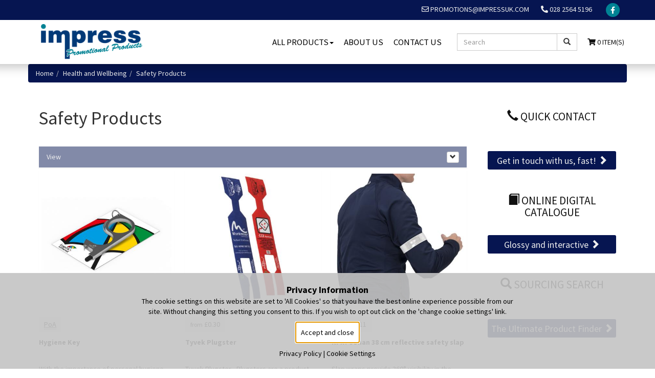

--- FILE ---
content_type: text/css
request_url: https://impressuk.com/colours.css
body_size: 17033
content:
/*
 * Colour 1:
 * background = #061551;
 * muted = #828aa8;
 * text = #eeeeee;
 */

/*
 * Colour 2:
 * background = #ffffff;
 * muted = #ffffff;
 * text = #111111;
 */

/*
 * Colour 3:
 * background = #ffffff;
 * muted = #ffffff;
 * text = #111111;
 */

/* ========= COMMON STYLES ========= */
 
body.blind_site{
    background-color: #ffffff;
}

.blind_site {
    font-family:'Source Sans Pro',sans-serif}

.panel-default, .panel-widget, .panel-inner {
    /* border-radius: 0; */
    color: #333;
    background-color: #FFF;
    /* border-color: #ffffff; */
}

.widget-bordered {
    border: 1px solid #ffffff;
}

.panel-default .panel-heading,
.panel-widget .panel-heading,
.panel-inner .panel-heading,
.panel-default > .list-group:first-child .list-group-item-default:first-child,
.panel-widget > .list-group:first-child .list-group-item-default:first-child,
.panel-inner > .list-group:first-child .list-group-item-default:first-child
{
    border-radius: 0;
}

/** Contact us form **/
.blind_site .colour1 .contact_us_icon, .blind_site .colour1.contact_us_icon,.blind_site .colour1 .product_search_icon, .blind_site .colour1.product_search_icon{
    padding:4px 33px;
    background-position:1% 50%
}
.hint{
    font-size:13px;
    margin-top:8px;
}

/** Alert Messages **/
.alert{
    margin-top:10px;
}

/** USPs **/
.uspMessages {
    font-size:17px;
    background: #061551;
}
.uspMessages p{
    margin-top:10px;
}

/** Absolute positions **/
.tl,.tr,.bl,.br{position:absolute}
.tl,.tr{top:0}
.tl{left:0}
.tr{right:0}
.bl,.br{bottom:0;}
.bl{left:0}
.br{right:0}

.panel-body{position:relative}

.top-menu {
    padding: 10px;
    background: #061551;
    color: #eeeeee;
    border-radius: 0 0 0px 0px;
}

.top-menu .nav li a {
    color: #eeeeee;
}

.top-menu .nav li a:hover {
    background-color: #ffffff;
    color: #111111;
}

 

/* .panel, .panel-widget, .panel-inner {
    border-radius: 0;
} */

.panel-widget .panel-heading, .panel-inner .panel-heading {
    background-color: #061551;
    color: #eeeeee;
}
.panel-widget img {
    border:solid thin #111111; /* TODO */
    padding:10px;
}

.panel-inner .panel-heading,
.panel-inner a.list-group-item-default,
.panel-inner a.list-group-item-default:hover{
    background-color: #828aa8;
}

.breadcrumb {
    background-color: #061551;
    color: #eeeeee;
}

.breadcrumb a, .breadcrumb a:hover {
    color: #eeeeee;
    text-decoration: none;
}

.breadcrumb a:hover{
    text-decoration:underline;
}

a.list-group-item-default, a.list-group-item-default:hover {
    background-color: #061551;
    color: #eeeeee;
}

.widget {
   
    border: 0 solid #ffffff;
    border-radius: 0px;
    overflow: hidden;
    -webkit-box-shadow: none;
    box-shadow: none;
}

.TwitterFeedWidget, .SliderWidget{
    margin-top: 20px;
}

.SliderWidget{
    margin-bottom: 20px;
}

.ImageLinkWidget{
    margin-bottom: 20px;
}

.HTMLWidget {
    margin-bottom: 10px;
}

.widget .panel-inner {
    border-radius: 0px;
    overflow: hidden;
    margin-top: 5px;
    /* margin-bottom: 5px; */
}
.widget .panel-heading {
    border-radius: 0px 0px 0 0;
}

.widget-background {
    background-color: #ffffff;
    color: #111111;
}

.widget-bordered {
    border-width: 1px;
    -webkit-box-shadow: 0 1px 1px rgba(0,0,0,.05);
    box-shadow: 0 1px 1px rgba(0,0,0,.05);
}

.tab-pane.tab-pane-bordered {
    border: 1px solid #ddd;
    border-top: none;
}

.tab-pane.tab-pane-padded {
    padding: 1em;
}

/** NAVBAR **/

.topNav{
/* padding for nav */
    margin-top: 125px;
}
/* .navbar {
    margin-bottom: 20px;
} */

.navbar-default{
    background-color: #ffffff;
    color: #111111;
    border: none;
    border-bottom: 1px solid #ffffff;
    border-radius: 0;
    padding: .5em 0;
    text-transform:uppercase;
}

.navbar-default .navbar-brand{
    padding: 0 0 0 15px;
    height: 60px;
}
@media (min width:768px){
    .navbar-default .navbar-brand{
    padding: 10px 0;
    height: 70px;
}

}



.navbar-default
.nav, .navbar-default .navbar-form{
    padding:10px; 

}
.navbar-default .navbar-brand>img{
    height: 100%;
    width: auto;
}

.navbar-custom {
    text-transform:uppercase;
    background-color: #061551;
    color: #eeeeee;
    border: none;
    border-bottom: 1px solid #ffffff;
    border-radius: 0;
    padding: .4em 0;
    min-height: 1px;
}
.navbar-custom a {
    color: #eeeeee;
}
.navbar-custom a:hover,
.navbar-custom a:focus {
    color: #ffffff;
    text-decoration: none;
}
.navbar-custom .navbar-brand {
    color: #eeeeee;
    font-size:14px;
}
.navbar-custom .navbar-brand.img {
    padding: 0;
}
.navbar-custom .navbar-brand:hover,
.navbar-custom .navbar-brand:focus {
    color: #ffffff;
    background-color: transparent;
}
.navbar-custom .navbar-text {
    color: #eeeeee;
}
.navbar-custom .navbar-nav > li > a {
    border-radius: 4px;
}
.navbar-custom .navbar-nav > li > a {
    color: #eeeeee;
}
.navbar-custom .navbar-nav > li > a:hover,
.navbar-custom .navbar-nav > li > a:focus {
    color: #ffffff;
    background-color: transparent;
}
.navbar-custom .navbar-toggle {
    border-color: #ffffff;
}
.navbar-custom .navbar-toggle .icon-bar {
    background-color: #ffffff;
}
.navbar-custom .navbar-collapse,
.navbar-custom .navbar-form {
    border-color: #ffffff;
}

.navbar-default .navbar-collapse .form-control,
.navbar-default .navbar-form .form-control {
    border-radius:0;
    /* text-transform: uppercase; */
}
.navbar-default .navbar-collapse button,
.navbar-default .navbar-form button{
    border-radius:0;
}


.navbar-custom .navbar-nav > .open > a,
.navbar-custom .navbar-nav > .open > a:hover,
.navbar-custom .navbar-nav > .open > a:focus {
    color: #111111;
    background-color: #ffffff;
}
@media (max-width: 767px) {
    .navbar-custom .navbar-nav .open .dropdown-menu > li > a {
        color: #eeeeee;
        background-color: #061551;
    }
    .navbar-custom .navbar-nav .open .dropdown-menu > li > a:hover,
    .navbar-custom .navbar-nav .open .dropdown-menu > li > a:focus {
      color: #111111;
      background-color: #ffffff;
    }
}
.navbar-custom .navbar-link {
  color: #eeeeee;
  background-color: #061551;
}
.navbar-custom .navbar-link:hover {
  color: #ffffff;
  background-color: #111111;
}
.navbar-custom .btn-link {
  color: #eeeeee;
  background-color: #061551;
}
.navbar-custom .btn-link:hover,
.navbar-custom .btn-link:focus {
  color: #ffffff;
  background-color: #111111;
}

.navbar-content{
    text-align:right;   
}
@media (max-width: 767px) {
    .navbar-content{
        text-align:center;   
    }
}

/** BOOTSTRAP SUB-MENU **/
.dropdown-submenu{position:relative;}
.dropdown-submenu>.dropdown-menu{top:0;left:100%;margin-top:-6px;margin-left:-1px;-webkit-border-radius:0 6px 6px 6px;-moz-border-radius:0 6px 6px 6px;border-radius:0 6px 6px 6px;}
.dropdown-submenu>a:after{display:block;content:" ";float:right;width:0;height:0;border-color:transparent;border-style:solid;border-width:5px 0 5px 5px;border-left-color:#cccccc;margin-top:5px;margin-right:-10px;}
.dropdown-submenu:hover>a:after{border-left-color:#555;}
.dropdown-submenu.pull-left{float:none;}.dropdown-submenu.pull-left>.dropdown-menu{left:-100%;margin-left:10px;-webkit-border-radius:6px 0 6px 6px;-moz-border-radius:6px 0 6px 6px;border-radius:6px 0 6px 6px;}


.tiles{
    margin-bottom:50px;
}
/** FOOTER **/

.footerSocials{
    /* background: #ffffff; */
    padding:20px 0;
    background: #111111;
    text-transform:uppercase;
    font-weight: bold;
    margin-top:50px;
}
.footerSocials a {
    opacity: 0.8;
    margin-left: 10px;
    margin-right:10px;
}
.footerSocials a:hover{
    opacity: 1;
}
.xLogo{
    width:28px !important;
    height:28px !important;
    background:#111;
    fill:#fff;
    border-radius:50%;
    padding:0 6px;
    margin-right:5px;
}
.footerSocials .xLogo{
    background:#ffffff;
    fill:#111111;
}
.footerSocials span{
    font-weight:normal;
}

footer{
    padding:1.5em 0;
    border-top: 4px solid #ffffff;
    background-color: #ffffff;
    /* color: #eeeeee; */
    color: #111111; 
    text-align:left;
}
footer h3 {
    margin-bottom:21px;
}
footer h4 {
    margin-top:0;
}
@media (max-width: 767px) {
    footer{
        text-align:center;
    }
}

footer ul{
    list-style:none;
    padding-left:0;
}

footer a, footer a:hover, footer a:active, footer a:focus {
    color: #111111;
}

footer a.btt:hover{
    text-decoration:underline;
}




.social_link {
    margin: 0 0.5em;
}

.social_link:hover {
    opacity:.8;
}

/** WIDGET I.E. QUICK CONTACT **/

.CatalogueRequestWidget, .QuickContactWidget, .DigitalCatalogueLinkWidget, .SearchLinkWidget{
    margin-top:20px;
    margin-bottom:20px;
}
.textwidget, .imagewidget {
    background-color: #ffffff;
}
.textwidget{
    padding:1% 4%;
    text-align:center;
}
.textwidget h4{
    text-transform: uppercase;
    margin-bottom:20px;
}
.textwidget h4 a,.textwidget .widgetCta{
    text-decoration: none;
    color: #111111;
}
.textwidget .modal h4{
    margin-bottom:0;
}
.textwidget .widgetCta{
    padding:2%;
    text-align: center;
    background-color: #061551;
    color: #eeeeee;
    border-radius:3px;
    display:block;
    margin-bottom:10px;
    width:100%;
}
.textwidget .widgetCta:hover{
    opacity:.7;
}

@media (min-width: 768px) {
    .textwidget, .imagewidget {
        height: 91px;
        font-size: 11px;
    }
    .textwidget {
        position: relative;
    }
    .textwidget h4 {
        font-size: 120%;
        margin-top: 5px;
    }
    .textwidget .widgetCta {
        position: absolute;
        bottom: 4px;
        width: 92%;
    }
}

@media (min-width: 992px) {
    .textwidget, .imagewidget {
        height: 119px;
        font-size: 14px;
    }
    .textwidget h4 {
        margin-top: 10px;
    }
}

@media (min-width: 1200px) {
    .textwidget, .imagewidget {
        min-height: 144px;
        font-size: 18px;
    }
}

.bottomPagination p {
    color:#eeeeee;
}

/** BLOG **/

.blog_entry{
    padding:10px;
    margin:10px auto;
    border:1px solid #ffffff;
}
.blog_entry h3{
    margin-top:0;
}
.blog_entry .description,.blog_item .description{
    margin:10px auto;
}
.blog_entry .btn{
    margin-top:20px;
}

/** BOTTOM SEARCH FORM **/
.jsHookShowSearch{
    position:absolute;
    right:25px;
    top:25px;
}

/** COOKIE SETTINGS FORM **/
.cookie-setting-form  label{
    margin-top:16px;
    width:100%;
}
.cookie-setting-form .form-control{
    margin-top:9px;
    width:10%;
}

/* ========= END COMMON STYLES ========= */


/* ========= RESPONSIVE 3 ONLY STYLES ========= */
.fullWidthBanner{
    margin:0 !important;
}
.navbar-custom {
    margin-bottom:0;
}

/** SUB NAVBAR **/
.navsubbar-custom {
    background-color: #ffffff;
    color: #111111;
    border: none;
    border-bottom: 1px solid #ffffff;
    border-radius: 0;
    padding: 1.5em 0;
    overflow-y: scroll;
    max-height:75vh;
    margin-bottom:0;
}
.navsubbar-custom .dropdown ul{
    padding-left:0;
    list-style:none;
}
.navsubbar-custom div.dropdown > ul > li > .dropdown-toggle,.navsubbar-custom .basketItems p a{
    color: #111111;
    list-style:none;
}
.navsubbar-custom .basketItems p{
    display:inline;
    margin-left:5%;
}
/* ========= RESPONSIVE 3 ONLY STYLES ========= */

.row, .form-horizontal .form-group {
    margin-left: -10px;
    margin-right: -10px;
}

.col-lg-1, .col-lg-10, .col-lg-11, .col-lg-12, .col-lg-2, .col-lg-3, .col-lg-4, .col-lg-5, .col-lg-6, .col-lg-7, .col-lg-8, .col-lg-9, .col-md-1, .col-md-10, .col-md-11, .col-md-12, .col-md-2, .col-md-3, .col-md-4, .col-md-5, .col-md-6, .col-md-7, .col-md-8, .col-md-9, .col-sm-1, .col-sm-10, .col-sm-11, .col-sm-12, .col-sm-2, .col-sm-3, .col-sm-4, .col-sm-5, .col-sm-6, .col-sm-7, .col-sm-8, .col-sm-9, .col-xs-1, .col-xs-10, .col-xs-11, .col-xs-12, .col-xs-2, .col-xs-3, .col-xs-4, .col-xs-5, .col-xs-6, .col-xs-7, .col-xs-8, .col-xs-9 {
    padding-left: 10px;
    padding-right: 10px;
}

.container, .container-fluid {
	padding-right:10px;
	padding-left:10px;
}

.panel-body {
    padding: 10px;
}

.top-padding {
    padding-top: 10px;
}

.top-margin {
    margin-top: 10px;
}

.bottom-padding {
    padding-bottom: 10px;
}

.bottom-margin {
    margin-bottom: 10px;
}

.left-padding {
    padding-left: 10px;
}

.left-margin {
    margin-left: 10px;
}

.right-padding {
    padding-right: 10px;
}

.right-margin {
    margin-right: 10px;
}



.carousel-control {
    width: 2em;
}

@media (min-width:768px) {
    .carousel-control {
        width: 4em;
    }
}




a {
    color: #ffffff;
    text-decoration: none;
}

a:hover {
    opacity:0.9
}

/**CSS Mega Menu*/
#mega .inner>.dropdown ul{
  /*  border-right:solid thin #111111; */
    border-radius: 0;
    max-height: 55vh;
    overflow-y: scroll;

}
#mega .dropdown.dropdown-submenu{
    padding:5px 0;
}
#mega .dropdown.dropdown-submenu.open {
    position: unset;
    background: rgba(255, 255, 255, 0.05);
}
#mega .dropdown-menu {
    width: 100%;
    background: rgba(44, 45, 49, 0.85); 
    color: #111111;
    padding-left: 30px;
    padding-right: 30px;
    box-shadow: none;
    border: none;
    z-index:2;
}
#mega .dropdown.dropdown-submenu.open .dropdown-menu {
    position: unset;
    display: block;
}
#mega .dropdown-menu li:first-child{
display:none;
}
@media (min-width: 992px) {
    #mega .dropdown-menu li:first-child{
        display:block;
        }  
    #mega .dropdown.dropdown-submenu.open .dropdown-menu  {
        position: absolute;
    display: grid;

    }
    #mega .dropdown-menu {       
        width: calc(200%);
        position: absolute;
        top: 0;
        right: 0;
        grid-template-columns: 30% 30% 30%;
        column-gap: 5%;
        grid-template-areas: 
        "header header header"
        "divider divider divider"  ;
    }  
    #mega .dropdown-menu li:first-child{
        grid-area: header;
        pointer-events: none;
        text-transform: uppercase;
    
    }
}
/* #mega .dropdown-menu li:first-child,#mega .dropdown-menu li.divider  {
column-span: all;} */


#mega .dropdown-menu li.divider{
    grid-area: divider;
    pointer-events: none;

}
 
#mega a{
     color: #111111;
     font-size: 1em;
     padding:5px 0;
}

#mega a:hover{
    background: rgba(255, 255, 255, 0.05);
}
#mega .dropdown-submenu>a:after {
        display: block;
        content: " ";
        position: absolute;
        width: 0;
        height: 0;
        border-color: transparent;
        border-style: solid;
        border-width: 5px 0 5px 5px;
        border-left-color: #111111;
        margin-top: 5px;
        margin-right: -10px;
        right: 20px;
        bottom: 8px;
}
#mega .dropdown-submenu.open>a:after {
    display:none;
    content:none;
}
#mega .basketItems{
    position: absolute;
    left: calc(300% - 30px - 180px);
    width: 180px;
    top: 0;
    z-index: 3;
}


/* typeography */
h1,h2,h3,h4{
    /* text-transform: uppercase; */
    /* font-weight: bold; */
}


/* container push */
@media (min-width: 1340px){
.container {
    width: 85%;
}
}



 /* pricetag */
 .pricetag{
    display: inline-block;
    background: #111111;
    padding: 5px 10px;
 }

 .cart a{
    padding: 10px;
    margin-top: 15px;
 display:inline-block;
      color: #111111;
 }


/* boostrap overides nav */
 .navbar-default .navbar-nav>li>a:focus, .navbar-default .navbar-nav>li>a:hover{
    color: inherit;
 }
 .navbar-fixed-bottom .navbar-collapse, .navbar-fixed-top .navbar-collapse {
    max-height: 77vh;
}
.navbar-fixed-top{
    box-shadow: rgba(0, 0, 0, 0.25) 0px -15px 20px 20px;
}
.navbar-header .cart a{
    margin-top:0;
}
@media (max-width:768px)
{
    .navbar-fixed-top .navbar-collapse{
        margin-top: 10px;
    }
}

.FeaturedProductsWidget{
    margin-bottom: 10px;
}


.btn-primary {
    color: #fff;
    background-color: #2c2d31;
    border-color: #45464c;
}

.btn-primary:hover {
    color: #fff;
    background-color: #2c2d31;
    border-color: #45464c;
    opacity:0.9;
}


.panel{
    margin-bottom:0;
}

.footerSocials{
    margin-top:0;
}




.navbar-default .navbar-nav>li>a {
    color: #fff;
}
.navbar-default .navbar-nav>li>a:hover {
    opacity:0.9;
}

.contactusform{
    max-width: 800px;
    margin: 0 auto;
    margin-bottom: 5rem;
}
.ContactWidget .contactusform .form-group img {
    padding:0;
}

@media (max-width:768px)
{
    .navbar-fixed-top {
 
        max-height: 100%;
    overflow: hidden;
    overflow-y: scroll;
    }
    .cart{
        display: none;
    }
}


.dropdown-submenu {
    position: relative;
    display: inline-block;
    width: 100%;
}



@media (min-width: 768px) and ( max-width: 1200px){
    .container {
        width: 97%;
    }
}

@media (min-width: 768px) and ( max-width: 1100px){
    .topNav .navbar-header a, .topNav .navbar-nav li a, .topNav .dropdown .dropdown a, .topNav .basketItems p, .top-menu .nav li a {
        font-size: 1em;
    }
}

.nav>li>a {
    padding: 15px 10px;
}

@media (min-width:552px) and ( max-width: 1200px){
    .navbar-form.navbar-right .form-group {
        max-width:121px
    }
}